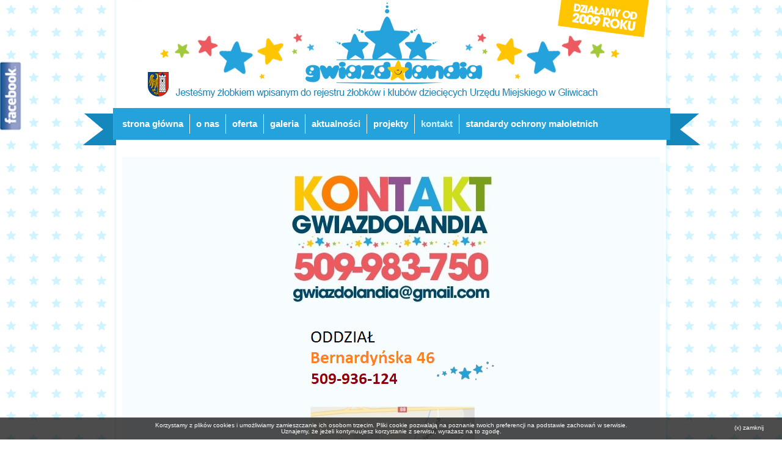

--- FILE ---
content_type: text/html; charset=UTF-8
request_url: http://gwiazdolandia.pl/kontakt
body_size: 3856
content:
<!DOCTYPE html PUBLIC "-//W3C//DTD XHTML 1.1//EN" "http://www.w3.org/TR/xhtml11/DTD/xhtml11.dtd">
<html xmlns="http://www.w3.org/1999/xhtml" xml:lang="">
<head>

	<title>Kontakt - Gwiazdolandia</title>
	
	<!-- meta -->
	<meta http-equiv="content-type" content="text/html; charset=UTF-8" />
	<meta http-equiv="content-language" content="" />
	<meta name="Description" content="Kontakt - Gwiazdolandia" />
	<meta name="Keywords" content="Kontakt - " />
	<meta name="robots" content="index,folow" />
		
	<!-- favicon -->
			<link rel="shortcut icon" href="http://gwiazdolandia.pl/app/img/favicon.ico" type="image/x-icon"/>
		
		
	<!-- css -->
	<link rel="stylesheet" href="http://gwiazdolandia.pl/tmp/minify/public-css-1759309746-min.css" type="text/css" />		
	<!-- js -->
	<script src="http://gwiazdolandia.pl/tmp/minify/public-js-1615624854-min.js" type="text/javascript"></script>		
		
	
	<script type="text/javascript">
	/** easy **/
	$(function(){$.easy.navigation();$.easy.tooltip();$.easy.external();$.easy.rotate();$.easy.cycle();$.easy.forms();$.easy.showhide();$.easy.jump();$.easy.accordion();$.easy.tabs();});
		
	/** colorbox **/
	$(document).ready(function(){
		$("a[rel='colorbox']").colorbox();
		$("a[title='colorbox']").colorbox();
			});
	</script>	
	
	<script>
	  (function(i,s,o,g,r,a,m){i['GoogleAnalyticsObject']=r;i[r]=i[r]||function(){
	  (i[r].q=i[r].q||[]).push(arguments)},i[r].l=1*new Date();a=s.createElement(o),
	  m=s.getElementsByTagName(o)[0];a.async=1;a.src=g;m.parentNode.insertBefore(a,m)
	  })(window,document,'script','//www.google-analytics.com/analytics.js','ga');
	
	  ga('create', 'UA-', 'gwiazdolandia.pl');
	  ga('send', 'pageview');
	
	</script>
	
</head>
<body>
		<script type="text/javascript">
	function setCookie(name, value, expire) {document.cookie = name + "=" + escape(value) + ((expire==null)?"" : ("; expires=" + expire.toGMTString()));}function checkCookie(name) {if (document.cookie!="") {var toCookie=document.cookie.split("; ");for (i=0; i<toCookie.length; i++) {var CookieName=toCookie[i].split("=")[0];var CookieValue=toCookie[i].split("=")[1];if (CookieName==name) return unescape(CookieValue);}}}function removeCookieAlert() {var CookieAlert = document.getElementById('CookieAlert');document.body.removeChild(CookieAlert);var expire = new Date();expire.setMonth(expire.getMonth()+1);setCookie('agreeCookies','yes',expire);}window.onload = (function() {var CookieAlert = document.createElement('div');var style = 'background-color:rgba(0,0,0,0.7);position:fixed;bottom:0px;left:0px;right:0px;text-align:center;width:100%;z-index:1000000000000;color:#FFF;padding:8px 0;font-family:Arial;font-size:10px;';var html = 'Korzystamy z plików cookies i umożliwiamy zamieszczanie ich osobom trzecim. Pliki cookie pozwalają na poznanie twoich preferencji na podstawie zachowań w serwisie.<br />Uznajemy, że jeżeli kontynuujesz korzystanie z serwisu, wyrażasz na to zgodę. <a onclick="removeCookieAlert()" style="cursor: pointer; position:absolute;top:12px;right:30px; color: white;">(x) zamknij</a>';CookieAlert.setAttribute('id','CookieAlert');CookieAlert.setAttribute('style',style);CookieAlert.innerHTML = html;if (checkCookie('agreeCookies')!='yes') {document.body.appendChild(CookieAlert);}});
	</script>	

		

<div id="slide">
	<div id="widget-1" class="widget widget-banners widget-banners-view widget- 0"><a class="trigger trigger-1" href="#" style="position: absolute; "></a><div class="widget-body panel panel-1" style="left: 0px; top: 100px; position: absolute; display: block; "><div id="banner-1">

			
				
			<a href="http://www.facebook.com/gwiazdolandia">				<img src="/uploads/docs/2012-09/1348503697-facebook.png" alt="" />
			</a>		
		
	
		
	
</div></div></div></div>

<div id="site" class="site site-kontakt site-subpages site-subpages-view">

	<!-- header -->
	<div id="header">
		<div class="container_12">
			<div class="grid_12"><div class="region region-top horizontal"><div id="widget-2" class="widget widget-utilities widget-utilities-logo 0"><div class="widget-body"><a href="/" title="Gwiazdolandia">

			<img src="http://gwiazdolandia.pl/app/img/logo.png" alt="Gwiazdolandia" title="Gwiazdolandia" />
	</a></div></div><div class="clear"></div></div></div><div class="grid_12"><div class="region region-middle horizontal"><div class="clear"></div></div></div><div class="grid_12"><div class="region region-bottom horizontal"><div id="widget-3" class="widget widget-navigations widget-navigations-view widget-horizontal 0"><div class="widget-body"><!-- build tree -->
<ul id="nav">	<li class="depth-1 element-link-2"><a href="/" title="Strona główna" id="link-2" class="depth-1 ">strona główna</a></li><li class="depth-1 element-link-3"><a href="/o-nas" title="o nas" id="link-3" class="depth-1 ">o nas</a></li><li class="depth-1 element-link-4"><a href="/oferta" title="Oferta" id="link-4" class="depth-1 ">oferta</a><ul><li class="depth-2 element-link-12"><a href="/cennik" title="cennik" id="link-12" class="depth-2 ">cennik</a></li><li class="depth-2 element-link-13"><a href="/oferta-specjalna" title="oferta specjalna" id="link-13" class="depth-2 ">oferta specjalna</a></li><li class="depth-2 element-link-15"><a href="/zapisy-na-sobote" title="zapisy na sobotę" id="link-15" class="depth-2 ">zapisy na sobotę</a></li><li class="depth-2 element-link-16"><a href="/karta-zgloszeniowa" title="karta-zgloszeniowa" id="link-16" class="depth-2 ">karta zgloszeniowa</a></li><li class="depth-2 element-link-17"><a href="/plan-dnia" title="plan dnia" id="link-17" class="depth-2 ">plan dnia</a></li><li class="depth-2 element-link-18"><a href="/jadlospis" title="aktualny jadłospis" id="link-18" class="depth-2 ">aktualny jadłospis</a></li><li class="depth-2 element-link-14"><a href="/regulamin" title="regulamin" id="link-14" class="depth-2 ">regulamin</a></li><li class="depth-2 element-link-25"><a href="/program-maluch-2021" title="Program &#34;Maluch+&#34; 2021" id="link-25" class="depth-2 ">program "maluch+" 2021</a></li></ul></li><li class="depth-1 element-link-5"><a href="/galerie" title="galeria" id="link-5" class="depth-1 ">galeria</a></li><li class="depth-1 element-link-6"><a href="/aktualnosci" title="aktualnosci" id="link-6" class="depth-1 ">aktualności</a></li><li class="depth-1 element-link-20"><a href="/projekty" title="projekty" id="link-20" class="depth-1 ">projekty</a><ul><li class="depth-2 element-link-23"><a href="/rekrutacja" title="Ogłoszenie o naborze" id="link-23" class="depth-2 ">Ogłoszenie o naborze</a></li><li class="depth-2 element-link-24"><a href="/projekt-na-dzis" title="projekt na dziś" id="link-24" class="depth-2 ">projekt na dziś</a></li></ul></li><li class="depth-1 element-link-7"><a href="/kontakt" title="kontakt" id="link-7" class="selected depth-1 ">kontakt</a></li><li class="depth-1 element-link-26"><a href="http://gwiazdolandia.pl/uploads/docs/2025-10/1759309513-gwiazdolandia-standardy-ochrony-maloletnich.pdf" title="Standardy ochrony małoletnich" id="link-26" class="external depth-1 ">standardy ochrony małoletnich</a><ul><li class="depth-2 element-link-27"><a href="http://gwiazdolandia.pl/uploads/som.pdf" title="Wersja obrazkowa" id="link-27" class="external depth-2 ">Wersja obrazkowa</a></li></ul></li></ul>	</div></div><div class="clear"></div></div></div>			<div class="clear"></div>
		</div>
		
	</div>

	<!-- page -->
	<div id="page" class="page-subpages-view">
		<div class="container_12">
			<!-- left -->
			<div class="grid_"><div class="region region- horizontal"><div class="clear"></div></div></div>			<!-- main -->
			<div class="grid_12"><div class="region region-top horizontal"><div class="clear"></div></div></div><div class="grid_12"><div class="region region-actionBefore"><div class="clear"></div></div><div class="subpages"><div id="action" class="region region-action"><div id="action-subpages-view-3" class="action-subpages-view view"><!-- name -->

<!-- album above -->

<!-- photo -->
	

<!-- body -->
<div class="content">
	<p><img src="/uploads/images/2018-01/1516784962-kontakt1.jpg" alt="" /></p>
<p style="text-align:center;"><span>         </span>   <img src="/uploads/images/2018-06/1529601992-bernardynska.png" alt="" /></p>
<p style="text-align:center;"><span style="text-align:center;"> </span><a href="https://www.google.pl/maps/place/Bernardy%C5%84ska+46,+44-100+Gliwice/@50.3120073,18.6749913,17z/data=!3m1!4b1!4m5!3m4!1s0x47113048c2f21393:0xfce48585fe946436!8m2!3d50.3120039!4d18.67718?hl=pl"><img style="text-align:center;" src="/uploads/images/2018-06/1529530665-bermap.png" alt="" /></a></p>
<p style="text-align:center;"><a href="https://www.google.pl/maps/place/Bernardy%C5%84ska+46,+Gliwice/@50.3120039,18.67718,17z/data=!3m1!4b1!4m2!3m1!1s0x47113048c2f21393:0xfce48585fe946436?hl=pl"></a>             </p>
<p style="text-align:center;"><a href="https://www.google.pl/maps/place/Diamentowa+11,+Gliwice/@50.3080817,18.625499,17z/data=!3m1!4b1!4m2!3m1!1s0x4711307f45f33025:0xd277f864b554f570"></a>                 <img src="/uploads/images/2018-06/1529601992-paderewskiego.png" alt="" /></p>
<p style="text-align:center;"><span> </span>    <a href="https://www.google.pl/maps/place/Ignacego+Jana+Paderewskiego+56,+44-100+Gliwice/@50.3198788,18.6867107,17z/data=!3m1!4b1!4m5!3m4!1s0x47113033f75966df:0xdcb19e20bf4ec160!8m2!3d50.3198754!4d18.6888994?hl=pl"><img src="/uploads/images/2018-06/1529530665-padmap.png" alt="" /></a></p>
<p style="text-align:center;">      <img src="/uploads/images/2018-06/1529601992-jagielonska.png" alt="" /></p>
<p style="text-align:center;"><span> </span>   <a href="https://www.google.pl/maps/place/Jagiello%C5%84ska+39,+44-100+Gliwice/@50.2936644,18.6858137,17z/data=!3m1!4b1!4m5!3m4!1s0x471131a9dd2ad79f:0x838f4c847d88c57b!8m2!3d50.293661!4d18.6880024?hl=pl"><img src="/uploads/images/2018-06/1529530665-jagmap.png" alt="" /></a></p>
<p><span> <span> </span> <span> </span> </span></p>	<div class="clear"></div>
</div>

<!-- social -->

<!-- print -->
<div class="clear"></div>

<!-- album under -->
</div><div class="clear"></div></div></div><div class="region region-actionAfter"><div class="clear"></div></div></div><div class="grid_12"><div class="region region-bottom horizontal"><div class="clear"></div></div></div>			<!-- right -->
			<div class="grid_"><div class="region region- horizontal"><div class="clear"></div></div></div>			<div class="clear"></div>
		</div>
		
	</div>

	<!-- footer -->
	<div id="footer">
		<div class="container_12">
	 		<div class="grid_12"><div class="region region-top horizontal"><div class="clear"></div></div></div><div class="grid_12"><div class="region region-middle horizontal"><div id="widget-4" class="widget widget-utilities widget-utilities-copyrights 0"><a href="https://plus.google.com/u/0/101824642474569844902/"><div class="nobar"><h3>Jesteśmy na Google Plus!</h3><div class="clear"></div></div></a><div class="widget-body">Projekt: <a href="http://www.playstop.pl">www.playstop.pl</a></div></div><div class="clear"></div></div></div><div class="grid_12"><div class="region region-bottom horizontal"><div class="clear"></div></div></div>	 		<div class="clear"></div>
		</div>	
	</div>

</div></body>
</html>


--- FILE ---
content_type: text/css
request_url: http://gwiazdolandia.pl/tmp/minify/public-css-1759309746-min.css
body_size: 10663
content:
html,body,div,span,applet,object,iframe,h1,h2,h3,h4,h5,h6,p,blockquote,pre,a,abbr,acronym,address,big,cite,code,del,dfn,em,img,ins,kbd,q,s,samp,small,strike,strong,sub,sup,tt,var,b,u,i,center,dl,dt,dd,ol,ul,li,fieldset,form,label,legend,table,caption,tbody,tfoot,thead,tr,th,td,article,aside,canvas,details,embed,figure,figcaption,footer,header,hgroup,menu,nav,output,ruby,section,summary,time,mark,audio,video{margin:0;padding:0;border:0;font-size:100%;font:inherit;vertical-align:baseline}article,aside,details,figcaption,figure,footer,header,hgroup,menu,nav,section{display:block}body{line-height:1}ol,ul{list-style:none}blockquote,q{quotes:none}blockquote:before,blockquote:after,q:before,q:after{content:'';content:none}table{border-collapse:collapse;border-spacing:0}#colorbox,#cboxOverlay,#cboxWrapper{position:absolute;top:0;left:0;z-index:9999;overflow:hidden}#cboxOverlay{position:fixed;width:100%;height:100%}#cboxMiddleLeft,#cboxBottomLeft{clear:left}#cboxContent{position:relative;overflow:visible}#cboxLoadedContent{overflow:auto}#cboxLoadedContent iframe{display:block;width:100%;height:100%;border:0}#cboxTitle{margin:0}#cboxLoadingOverlay,#cboxLoadingGraphic{position:absolute;top:0;left:0;width:100%}#cboxPrevious,#cboxNext,#cboxClose,#cboxSlideshow{cursor:pointer} #cboxOverlay{background:#fff}#colorbox{}#cboxContent{margin-top:32px}#cboxLoadedContent{background:#bababa;padding:1px}#cboxLoadingGraphic{background:url(http://s2.evsmash.name/webroot/css/images/loading.gif) no-repeat center center}#cboxLoadingOverlay{background:#bababa}#cboxTitle{position:absolute;top:-22px;left:0;color:#000}#cboxCurrent{position:absolute;top:-22px;right:205px;text-indent:-9999px}#cboxSlideshow,#cboxPrevious,#cboxNext,#cboxClose{text-indent:-9999px;width:20px;height:20px;position:absolute;top:-20px;background:url(http://s2.evsmash.name/webroot/css/images/controls.png) no-repeat 0 0}#cboxPrevious{background-position:0px 0px;right:44px}#cboxPrevious.hover{background-position:0px -25px}#cboxNext{background-position:-25px 0px;right:22px}#cboxNext.hover{background-position:-25px -25px}#cboxClose{background-position:-50px 0px;right:0}#cboxClose.hover{background-position:-50px -25px}.cboxSlideshow_on #cboxPrevious,.cboxSlideshow_off #cboxPrevious{right:66px}.cboxSlideshow_on #cboxSlideshow{background-position:-75px -25px;right:44px}.cboxSlideshow_on #cboxSlideshow.hover{background-position:-100px -25px}.cboxSlideshow_off #cboxSlideshow{background-position:-100px 0px;right:44px}.cboxSlideshow_off #cboxSlideshow.hover{background-position:-75px -25px}body{font-family:Arial,Helvetica,Sans-Serif;font-size:12px;color:#333;text-align:left}blockquote,dd{padding:0 0 0 2em}pre,code,samp,kbd,var{font:100% mono-space,monospace}pre{overflow:auto}abbr,acronym{text-transform:uppercase;border-bottom:1px dotted #000;letter-spacing:1px}abbr[title],acronym[title]{cursor:help}strong,.strong{font-weight:bold}small{font-size:.9em}sup,sub{font-size:.8em}em,cite,q{font-style:italic}hr{display:block;height:1px;border:0;border-top:1px solid #ccc;margin:0 0 1.5em 0;padding:0}ins{text-decoration:none;color:#900 ;font-style:italic}code{color:#555}pre{margin-left:2em;padding-left:2em;border-left:1px solid #ccc}blockquote{margin-left:2em;border-left:1px solid #ccc;font-style:italic}dt{font-weight:bold}caption{font-style:italic;color:#777;margin:.5em 0} .col-left50{float:left;width:45%}.col-right50{float:right;width:45%}.col-left33{float:left;width:28%;margin-right:5%}.col-left25{float:left;width:20%;margin-right:5%} a{color:#2097d1;text-decoration:none}a:hover{color:#444}.list a:visited{color:#888}.list a:hover:visited{color:#444}a.selected{font-weight:bold} .imagelink1-over{background:url(http://s2.evsmash.com/webroot/img/effect-img-zoom.gif) no-repeat 50% 50%;filter:alpha(opacity=50);-moz-opacity:0.5;-khtml-opacity:0.5;opacity:0.5}.imagelink2-over{background:url(http://s2.evsmash.com/webroot/img/effect-img-pattern.gif) repeat;filter:alpha(opacity=50);-moz-opacity:0.5;-khtml-opacity:0.5;opacity:0.5}.imagelink3-over{background:url(http://s2.evsmash.com/webroot/img/effect-img-pattern-white.gif) repeat;filter:alpha(opacity=50);-moz-opacity:0.5;-khtml-opacity:0.5;opacity:0.5}.imagelink4-over{background:url(http://s2.evsmash.com/webroot/img/effect-img-button.gif) no-repeat 50% 50%}.imagelink4-out{background:white;filter:alpha(opacity=50);-moz-opacity:0.5;-khtml-opacity:0.5;opacity:0.5}.imagelink5{position:relative}.imagelink5-over{background:white;filter:alpha(opacity=20);-moz-opacity:0.2;-khtml-opacity:0.2;opacity:0.2} form{}form fieldset{border:1px solid #ccc;padding:1em 2em;margin:0 0 1.5em 0}form label{display:block}form legend{font-weight:bold;padding:2px 5px}form input{vertical-align:middle;font-size:11px}form input[type=radio]{margin:0 25em 0 0}form input[type=checkbox]{margin:0 .25em 0 0}form input[type=text]{padding:2px 5px;border:1px solid #aaa}form input[type=password]{padding:2px 5px;border:1px solid #aaa}form select{padding:5px;width:300px;line-height:1em;margin:0;vertical-align:middle}form textarea{border:1px solid #aaa;padding:5px;background:#fff;width:300px;line-height:1em;margin:0;overflow:auto;height:150px}form input[type=submit]{cursor:pointer;font-size:11px}form button{border:none;background:#555;color:#fff;padding:0 2.5em;height:2em;line-height:2em;cursor:pointer}form input:focus{-moz-box-shadow:0 0 3px rgba(0,0,0,0.6);-webkit-box-shadow:0 0 3px rgba(0,0,0,0.6)}form select:focus{-moz-box-shadow:0 0 3px rgba(0,0,0,0.6);-webkit-box-shadow:0 0 3px rgba(0,0,0,0.6)}form textarea:focus{-moz-box-shadow:0 0 3px rgba(0,0,0,0.6);-webkit-box-shadow:0 0 3px rgba(0,0,0,0.6)}.edit{background:url(http://s2.evsmash.com/webroot/img/icons/editable.png) no-repeat center left;width:300px;cursor:pointer;display:inline-block}.edit .ok{font-weight:bold;background:#e1e1e1;color:#444;display:inline-block;width:40px;margin:3px 2px 0 0;text-align:center;padding:0}.edit .cancel{font-weight:bold;background:#e1e1e1;color:#444;display:inline-block;width:60px;margin:3px 0 0 0;text-align:center;padding:0}.edit input{padding:5px;border:3px solid #e1e1e1}.edit textarea{padding:5px;border:3px solid #e1e1e1}.edit select{padding:5px;border:3px solid #e1e1e1}.label-field-edit label{display:inline-block;font-weight:bold;font-size:11px;width:130px}.label-field-edit span{display:inline-block;padding:0 0 0 20px}.label-field-edit span.textarea{height:100px;width:70%} table{width:100%;border-collapse:collapse;font-size:11px;text-align:left;margin-bottom:20px}table tr:nth-child(2n){background:#f1f1f1}th,caption{text-align:left}th,td{padding:.5em 1em;line-height:1.1em;vertical-align:top;height:auto}th{background:#f1f1f1;font-weight:bold}td{border-bottom:1px solid #ddd}table th.allft{text-align:left}table th.center{text-align:center}table th.right{text-align:right}table td.allft{text-align:left}table td.center{text-align:center}table td.right{text-align:right} .notification{display:block;padding:30px 10px 30px 30px;margin:0 0 10px 0;font-size:11px;color:black;border:1px dashed white}.notification a{font-weight:bold;color:white}.notification a:hover{color:black}.success{background:url(http://s2.evsmash.com/webroot/img/icons/message-success.png) center left no-repeat #86c220}.warning{background:url(http://s2.evsmash.com/webroot/img/icons/message-warning.png) center left no-repeat #ffde55}.error{background:url(http://s2.evsmash.com/webroot/img/icons/message-error.png) center left no-repeat #ff2b05}.ajax-notification{padding:10px 10px 10px 30px}form .error{background:none;border:none;display:block;margin:3px 0 0 0}.notvalid{border:1px dashed white !important;background:#fbe3e4;color:red;font-weight:bold}.reqstar{color:#900;font-size:14px;font-weight:bold}.luck-content{}.tip{font-size:10px;font-style:italic} #message{font-size:11px;color:black}#message .details{margin:0 0 3px 0;padding:10px 0 10px 30px}#message a{font-weight:bold;color:white} #error{background:url(http://s2.evsmash.com/webroot/img/icons/error-interjection.png) no-repeat #bababa;z-index:10000}.error-notification{z-index:10001;position:absolute;top:25%;left:25%;text-align:center;width:50%;padding:60px 30px 60px 30px;background:#222222;-moz-box-shadow:0 0 3px rgba(0,0,0,0.5);-webkit-box-shadow:0 0 3px rgba(0,0,0,0.5)}.error-notification .title{font-size:16px;font-weight:bold;color:#ccc}.error-notification .description{font-size:11px;margin-top:10px;color:#ccc}.error-notification .navigation{margin:50px 0 0 0}.error-notification .navigation li{display:inline;border-left:1px dotted #ccc;padding:0 5px 0 10px}.error-notification .navigation li:first-child{border:none}.error-notification .navigation li a{font-size:11px}.error-notification .navigation li a:hover{color:#ccc}.error-notification .email{margin:20px 0 0 0;color:#ccc;font-size:11px}.error-notification .email a{color:white;font-weight:bold}.error-notification .email a:hover{color:#ccc} .ajax-placeholder{}.box-placeholder{} #site{} .region{vertical-align:top}.vertical .widget-vertical{margin-bottom:10px}.horizontal{}.bottom{clear:both} #popup{background:black;margin:-5px 0 0 0} #slide{}#slide .panel{display:none;z-index:800}#slide a.trigger{display:block}#slide a.trigger:hover{}#slide a.active.trigger{z-index:1000} #header{} #page{} #footer{} .list-tiny li{padding:5px 0;border-bottom:1px dashed #ccc;clear:both}.list-tiny li:first-child{border-top:1px dashed #ccc}.list-tiny .date{color:#aaa;font-size:10px;font-style:italic}.element .date{color:#aaa;font-size:10px;font-style:italic}.element img{border:1px solid #ccc;padding:1px;margin-right:10px;float:left} #action{line-height:1.5em;text-align:justify;padding-bottom:20px}#action h1,h2,h3,h4,h5,h6{font-weight:normal;margin:0;line-height:1em;text-align:left}#action h1{font-size:18px;margin:0 0 10px 0}#action .bar{font-weight:bold;background:#e8e6de;margin:0 0 5px 0;padding:6px 10px;color:#2b2b2b;font-size:15px;border:1px solid #dedbca}#action .list{}#action .list .element{padding:10px 0;border-bottom:1px dashed #ccc}#action .list .element h2{font-size:16px;font-weight:bold;padding:0 5px 0 0;margin:0}#action .list .element .body{font-size:12px}#action .list .element .link{font-weight:bold}#action .table{}#action .table .first{font-weight:bold;width:20%}#action .table img{width:20px}#action .content{line-height:1.5em;margin-bottom:20px}#action .content p+p{margin:20px 0}#action .content ul+ul{margin:10px 0}#action .content ul+p{margin:10px 0}#action .content p+ul{margin:10px 0}#action .content ul{}#action .content ul li{list-style:disc;margin:0 0 0 30px}#action .content ol li{list-style:decimal;margin:0 0 0 30px}#action .content h1{font-size:18px;margin:0 0 10px 0}#action .content h2{font-size:16px;margin:20px 0 10px 0}#action .content h3{font-size:14px;margin:20px 0 10px 0}#action .content h4{font-size:12px;margin:20px 0 10px 0}#action .content h5{font-size:11px;margin:20px 0 10px 0}#action .content h6{font-size:10px;margin:20px 0 10px 0}#action .categories{font-size:11px;float:left}#action .categories a{padding:0 2px}#action .types{font-size:11px;float:left}#action .types a{padding:0 2px}#action .tags{font-size:11px}#action .tags a{padding:0 2px}#action .information{clear:both;margin:0 0 10px 0}#action .information span{float:left;width:auto;color:#aaa;font-size:11px;margin:0 5px 10px 0;display:block}#action .information span.update{font-weight:bold;color:#d95843}#action .insert{float:left;margin:0 10px 10px 0;padding:10px;border:1px dashed #ccc}#action .insert .main-photo{}#action .insert .photo-description{font-size:11px}#action .insert .excerpt{padding:20px 10px 20px 10px;font-size:16px;font-style:italic;border-top:1px dashed #ccc;margin:10px -10px -10px -10px;background:#f1f1f1}#action .insert .event{font-size:11px;border-top:1px dashed #ccc;margin:10px -10px -10px -10px;background:#444;color:white;padding:20px 10px 20px 10px}#action .prev-next{margin:10px 0 0 0;padding:10px 0 0 0;border-top:1px dashed #ccc;border-bottom:1px dashed #ccc;background:#f1f1f1;font-size:11px;line-height:1em}#action .prev-next .prev{float:left;text-align:left;margin:0 0 10px 0}#action .prev-next .next{float:right;text-align:right;margin:0 0 10px 0}#action .related{border-bottom:1px dashed #ccc;padding:3px 0;font-size:11px}#action .related h3{font-size:12px;font-weight:bold;margin:5px 0 5px 0}#action .related ul{margin:0 0 0 13px}#action .related li{width:45%;float:left;text-align:left;padding:2px 5% 2px 0;line-height:1.2em;list-style:square}#action .album-type{margin:0 0 10px 0}#action .colorbox{}#action .colorbox .element{float:left;margin:0 0 10px 0;padding:0 10px}#action .colorbox .element img{padding:3px;border:1px dashed #ccc}#action .colorobx .element span{font-size:11px;text-align:center;line-height:1.2em;display:inline-block;margin:3px 0 0 0}#action #galleria-classic{background:#222}#action .print{float:left;font-size:11px;margin:5px 0 0 0}#action .print img{float:left}#action .social{float:right}#action form .group{}#action form .group{clear:both}#action form .group .type{font-weight:bold;margin:10px 0 0 0}#action form .group label{margin-top:0px;font-weight:normal}#action form .group-inline .label-field{width:200px;float:left}#action form .group-inline .label-field input[type=text]{width:170px}#action form .label-field{}#action form label{font-size:11px;font-weight:bold;margin:10px 0 1px 0}#action form input[type=text]{border:3px solid #e1e1e1;padding:10px;width:300px}#action form input[type=text].long{border:3px solid #e1e1e1;padding:10px 3%;width:84%}#action form input[type=text].medium{border:3px solid #e1e1e1;padding:10px;width:474px}#action form input[type=text].short{border:3px solid #e1e1e1;padding:10px;width:150px}#action form input[type=text].supershort{border:3px solid #e1e1e1;padding:10px;width:80px}#action form input[type=text].mini{border:3px solid #e1e1e1;padding:10px;width:50px}#action form input[type=password]{border:3px solid #e1e1e1;padding:10px;width:300px}#action form input[type=submit]{margin:10px 0 0 0;padding:10px;font-weight:bold;font-size:11px}#action form textarea{border:3px solid #e1e1e1;padding:10px 3%;width:84%;height:300px}#action form .scrollbox{margin:5px 0;line-height:1em;vertical-align:center;font-size:11px}#action form .scrollbox span{display:block;padding:4px 5px}#action form .scrollbox input[type=checkbox]{margin:0 8px 0 0} .ads #action .offer .insert{padding:30px;background:#bababa;border:2px dashed white}.ads #action .offer .insert h3{font-size:14px;font-weight:bold;margin:0 0 10px 0;color:white}.ads #action .offer .insert li{list-style:square;margin:0 0 0 20px;font-size:11px}.ads #action .offer .insert a{color:#222}.ads #action .offer .insert a:hover{color:black;text-decoration:bold} .downloads table tr td{}.downloads table tr td.ext{width:2%}.downloads table tr td.link{width:2%} .experts .view .question{margin-bottom:20px;font-weight:bold;padding:20px;background:#f1f1f1;border:3px dashed white}.experts .view label{font-size:10px;font-style:italic} .forum table{font-size:12px}.forum table tr th{border:none;padding:15px}.forum table tr td{border:none;padding:15px}.forum .post form .add{font-size:14px;font-weight:bold;margin:10px 0 0 0}.forum .post .element{padding:5px;position:relative}.forum .post .element:nth-child(2n+1){background:#f1f1f1}.forum .post .element .details{float:left;width:10%}.forum .post .element .details img{border:none;padding:0}.forum .post .element .details img.default{width:100px}.forum .post .element .details .profil{font-size:10px;text-align:center;margin:5px 0 0 0}.forum .post .element .comment{float:right;width:88%}.forum .post .element .comment .user{font-weight:bold;color:black;font-size:12px;float:left}.forum .post .element .comment .date{color:#ccc;float:right}.forum .post .element .comment .body{clear:both;font-size:11px;line-height:1.5em;padding-top:10px}.forum .post .element .comment .lp{position:absolute;bottom:5px;right:5px;color:#ccc;font-size:30px} .newspaper .index{}.newspaper .index .list .element{width:200px;float:left;margin:0 10px 20px 0;text-align:center;border:none}.newspaper .index .list .element img{border:none}.newspaper .index .list .element span.link{font-size:11px}.newspaper .view a.pdf{margin:0 0 10px 0} .panel .list .element-deleted .body{color:#ccc}.panel .list .element-moderation{background:#eee}.panel .list .element .deleted{color:#ff0001;font-weight:bold;font-size:11px}.panel .list .element .moderation{color:#ff0001;font-weight:bold;font-size:11px}.panel .list .element .link{font-size:11px}.panel .list .element .link a{color:#2097d1;font-weight:normal}.panel .list .element .link a:hover{color:#444}.panel ul.navigation li{float:left;margin:10px 0 0 0;padding:0 5px;font-size:11px;border-left:1px dashed #ccc;line-height:1em}.panel ul.navigation li:first-child{border:none;padding-left:0}.panel .avatar-photo{margin:5px 0;text-align:center}.panel .avatar-photo img{border:1px solid #eee} .panel .account{}.panel .account h2{font-size:16px;font-weight:bold;margin:0 0 5px 0;color:#2097d1}.panel .account .details{font-size:11px;margin:0 0 15px 0}.panel .account .label-field{margin:0 0 5px 0;vertical-align:top;background:#eee;padding:5px}.panel .account .summary .label-field{width:45%;margin-right:5px;float:left}.panel .account .summary .label-field label{width:100px;float:left;display:block}.panel .account .summary .label-field span{font-weight:bold} .panel .login .redirected{} .tags .cloud .list{text-align:justify;line-height:2em}.tags .cloud .list a{padding:0 10px 0 0}.tags .cloud .list .sponsored{color:black;font-size:2em;border-bottom:1px dashed black}.tags .cloud .list .sponsored:hover{color:#444} .users .profil{}.users .profil h2{font-size:16px;font-weight:bold;margin:0 0 5px 0;color:#2097d1}.users .profil .details{font-size:11px;margin:0 0 15px 0}.users .profil .label-field{margin:0 0 5px 0;vertical-align:top;background:#eee;padding:5px}.users .profil .label-field label{font-weight:bold;width:100px;float:left;display:block}.users .profil .simple{float:left;width:350px}.users .profil .avatar-photo{float:right;margin:0 0 0 10px} .users .society{}.users .society .element{width:70px;float:left;font-size:11px;margin:0 10px 5px 0;text-align:center;line-height:1em}.users .society .element img{padding:0;border:none;margin:0 0 3px 0}.users .society .element .avatar-default{width:70px;height:70px;background:url(http://s2.evsmash.com/webroot/img/default/user-50.png) no-repeat center;margin:0 0 3px 0}.users .society .element .name{height:22px} .utilities .sitemap h3{font-size:14px;font-weight:bold;margin:0 0 5px 0}.utilities .sitemap li{text-align:left;padding-right:15px;list-style:none}.utilities .sitemap li li{list-style:square;margin:0 0 0 10px}.utilities .sitemap .news{display:block;margin:0 0 20px 0;clear:both}.utilities .sitemap .news ul li{float:left;width:135px}.utilities .sitemap .news li{font-weight:bold;font-size:11px}.utilities .sitemap .news li li{font-weight:normal;height:auto}.utilities .sitemap .experts{width:150px;float:left;font-size:11px}.utilities .sitemap .subpages{width:150px;float:left;font-size:11px}.utilities .sitemap .wiki{width:150px;float:left;font-size:11px} .utilities .rss .list-tiny li{background:url(http://s2.evsmash.com/webroot/img/icons/rss.png) no-repeat center left;padding-left:25px} .utilities .search h1{float:left}.utilities .search .details{float:right;color:#aaa}.utilities .search .element img{margin-right:0;margin-left:10px;float:right} .widget{font-size:11px;vertical-align:top}.widget .nobar{}.widget .bar{font-weight:bold;background:#e8e6de;margin:0 0 5px 0;padding:6px 5px;color:#2b2b2b;font-size:15px;border:1px solid #dedbca;clear:both}.widget .bar h3{float:left}.widget .bar .title_more{float:right;font-size:11px;font-weight:normal;margin:0 5px 0 0}.widget .bar .arrow{padding:0 0 0 5px}.widget .description{}.widget .widget-body{}.widget .more{text-align:right}.widget .more a{background:#444;color:white;padding:5px 8px;margin:10px 0 0 0;display:inline-block}.widget .more a:hover{background:black;color:white}.widget-only-for-logged{font-style:italic;font-size:10px;color:#ccc;text-align:center}.widget h1{font-size:14px;font-weight:bold;margin:0 0 10px 0}.widget .list{}.widget .list li{padding:5px 0;border-bottom:1px dashed #ccc;clear:both}.widget .list .element{padding:5px 0;border-bottom:1px dashed #ccc;font-size:11px;line-height:1.5em}.widget .list .element h4{font-weight:bold}.widget .list .element p{}.widget .content{line-height:1.5em}.widget .content p+p{margin:10px 0}.widget .content ul+ul{margin:10px 0}.widget .content ul+p{margin:10px 0}.widget .content p+ul{margin:10px 0}.widget .content li{list-style:square;margin:0 0 0 15px}.widget .content li li{list-style:disc}.widget form .group{}.widget form .group{clear:both}.widget form .group .type{font-weight:bold;margin:10px 0 0 0}.widget form .group label{margin:3px 0 2px 0;font-weight:normal}.widget form .group-inline .label-field{width:200px;float:left}.widget form .group-inline .label-field input{width:150px;float:left}.widget form .label-field{}.widget form{margin:0 0 10px 0;font-size:11px}.widget form .add{font-size:14px;font-weight:bold;margin:10px 0 0 0}.widget form fieldset{margin:10px 0;background:#eee;padding:0 5px 5px 5px;border-top:5px solid #ccc}.widget form legend{font-size:11px;background:white;padding:0 5px;margin-left:-5px}.widget form label{font-weight:bold;display:block;font-size:11px;font-weight:bold;margin:10px 0 2px 0}.widget form input[type=text]{border:3px solid #e1e1e1;padding:10px;width:300px;margin:0}.widget form input[type=password]{border:3px solid #e1e1e1;padding:10px;width:300px}.widget form textarea{border:3px solid #e1e1e1;padding:5px;width:84%;height:200px;margin:0 0 5px 0}.widget form select{width:200px;padding:5px}.widget form .option{display:block}.widget form input[type=submit]{padding:10px;font-weight:bold;font-size:11px;margin:5px 0 0 0}.widget form .scrollbox{margin:5px 0 0 0;line-height:1em;vertical-align:center;font-size:11px}.widget form .scrollbox span{display:block;padding:2px 5px}.widget form .scrollbox input[type=checkbox]{margin:0 8px 0 0} .widget-ads-zone{text-align:center}.widget-ads-zone .offer{background:#ffab00;margin:0;color:white;border-top:2px dashed white;border-bottom:2px dashed white;margin:5px 0;position:relative}.widget-ads-zone .offer .name{font-weight:bold;padding:10px 0 0 0}.widget-ads-zone .offer .description{margin:2px 0 0 0}.widget-ads-zone .offer .buy{margin:5px 0 0 0;font-weight:bold}.widget-ads-zone .offer:hover{background:#ffde55;color:black}.widget-ads-zone .headpiece{color:#ccc;margin:0 0 2px 0;letter-spacing:5px;text-transform:uppercase;font-size:10px} .widget-comments-newest{line-height:1.3em}.widget-comments-newest .user{color:#aaa;font-weight:bold}.widget-comments-newest .comment{}.widget-comments-newest a{} .widget-comments-post{}.widget-comments-post h3{font-size:20px;font-weight:bold;margin:0 0 5px 0}.widget-comments-post .luck-content{}.widget-comments-post .count{float:right;color:#aaa}.widget-comments-post .add-link{float:left}.widget-comments-post .list-comments{clear:both;padding-top:10px}.widget-comments-post .element{padding:5px;position:relative}.widget-comments-post .element:nth-child(2n+1){background:#f1f1f1}.widget-comments-post .element .details{float:left;width:10%}.widget-comments-post .element .details img{border:none;padding:0}.widget-comments-post .element .details img.default{width:100%}.widget-comments-post .element .details .profil{font-size:10px;text-align:center;margin:5px 0 0 0}.widget-comments-post .element .comment{float:right;width:88%}.widget-comments-post .element .comment .user{font-weight:bold;color:black;font-size:12px;float:left}.widget-comments-post .element .comment .date{color:#ccc;float:right}.widget-comments-post .element .comment .body{clear:both;font-size:11px;line-height:1.5em;padding-top:10px}.widget-comments-post .element .comment .lp{position:absolute;bottom:5px;right:5px;color:#ccc;font-size:30px}.widget-comments-post .comments-blocked{}.widget-comments-post .comments-allow-logged{}.widget-comments-post .comments-show{}.widget-comments-post .rules{margin:10px 0 0 0;font-size:10px;font-style:italic;color:#ccc}.widget-comments-post .user-benefits{margin:10px 0 0 0;padding:10px;background:#f1f1f1;border:3px dashed white}.widget-comments-post .user-benefits p{font-weight:bold}.widget-comments-post .user-benefits ul{margin:10px 0}.widget-comments-post .user-benefits li{list-style:square;padding:2px 0 2px 0;margin:0 0 0 20px}.widget-comments-post .user-benefits span{} .widget-data-cite{line-height:1em}.widget-data-cite .cite{font-size:14px;font-style:italic;margin:0 0 10px 0} .widget-external-currency{}.widget-external-currency .currency{margin:0 0 5px 0;background:#f7f7f7}.widget-external-currency .currency .first{background:#eee;color:#444;padding:2px 5px;margin:0 0 4px 0}.widget-external-currency .currency .first .name{font-weight:bold;text-transform:uppercase}.widget-external-currency .currency .first .green strong{color:green}.widget-external-currency .currency .first .red strong{color:red}.widget-external-currency .currency .chart{float:left;margin:0 10px 2px 2px}.widget-external-currency .currency .history{float:left}.widget-external-currency .currency .history .element{font-size:10px}.widget-external-currency .currency .history .element .day{color:#aaa} .widget-external-materials{}.widget-external-materials .material{margin:0 0 5px 0;background:#f7f7f7}.widget-external-materials .material .first{background:#eee;color:#444;padding:2px 5px;margin:0 0 4px 0}.widget-external-materials .material .first .name{font-weight:bold}.widget-external-materials .material .first .green strong{color:green}.widget-external-materials .material .first .red strong{color:red}.widget-external-materials .material .chart{float:left;margin:0 10px 2px 2px}.widget-external-materials .material .history{float:left}.widget-external-materials .material .history .element{font-size:10px}.widget-external-materials .material .history .element .day{color:#aaa} .widget-forms-view{}.widget-forms-view .element{}.widget-forms-view .allow_logged{font-style:italic;margin:5px 0 10px 0} .widget-layouts-empty{border:1px dotted #ccc;color:#ccc;background:#eee;width:99%;display:block;height:300px} .widget-news-events{}.widget-news-events .date{font-size:11px;font-style:normal;color:#444} .widget-news-marquee{}.widget-news-marquee a{color:#444}.widget-news-marquee a:hover{text-decoration:underline;color:#222}.widget-news-marquee a:visited{color:#444} .widget-navigations-view{}.widget-navigations-view ul li{list-style:none;padding:0} .widget-panel{}.widget-panel ul.navigation li{float:left;margin:10px 0 0 0;padding:0 5px;font-size:11px;border-left:1px dashed #ccc;line-height:1em}.widget-panel ul.navigation li:first-child{border:none;padding-left:0} .widget-panel-navigation{}.widget-panel-navigation .avatar-photo .new a{display:block;width:100%;height:10px;text-align:center;padding:40px 0;font-size:10px;;line-height:1.2em;border:1px dashed #2097d1;margin:-1px;background:white}.widget-panel-navigation .avatar-photo .new a:hover{background:#eee} .widget-panel-login_simple{}.widget-panel-login_simple li{float:left;padding:0 5px 0 0} .widget-polls-view{}.widget-polls-view .question{font-weight:bold;margin:0 0 10px 0}.widget-polls-view .option{display:block;margin:5px 0;font-size:11px}.widget-polls-view .option input{margin:0 5px 0 0}.widget-polls-view input[type=submit]{margin:5px 0 0 0}.widget-polls-view .results{padding:5px 0 0 0}.widget-polls-view .results .element{margin:5px 0 0 0}.widget-polls-view .results .element .poll-bar{margin:2px 0 0 0;height:10px;font-size:10px;background:#ffde55;padding:5px 0}.widget-polls-view .results .element .poll-bar span{margin:0 5px}.widget-polls-view .results .total-votes{font-weight:bold}.widget-polls-view .allow_logged{font-style:italic;margin:5px 0 10px 0} .widget-users{}.widget-users .element{width:50px;float:left;font-size:10px;margin:0 10px 5px 0;text-align:center;line-height:1em}.widget-users .element img{padding:0;border:none;margin:0 0 3px 0}.widget-users .element .avatar-default{width:50px;height:50px;background:url(http://s2.evsmash.com/webroot/img/default/user-50.png) no-repeat center;margin:0 0 3px 0}.widget-users .element .name{height:22px} .widget-users-addthis{}.widget-users-addthis .share{font-size:9px}.widget-users-addthis .addthis_toolbox.atfixed{border:1px solid #eee;padding:5px 5px 1px;width:32px;-moz-border-radius:4px;-webkit-border-radius:4px;border-radius:4px;background:white}.widget-users-addthis .addthis_toolbox a{width:32px;height:32px;margin:0;padding:0;cursor:pointer}.widget-users-addthis .addthis_toolbox a img{border:0;margin:0 0 1px;opacity:1.0}.widget-users-addthis .addthis_toolbox a:hover img{margin:1px 0 0;opacity:0.75} .widget-utilities-search{}.widget-utilities-search .modules{clear:both}.widget-utilities-search .modules label{font-size:11px;cursor:pointer;float:left;text-transform:lowercase;font-weight:normal}.widget-utilities-search .cb-enable,.cb-disable,.cb-enable span,.cb-disable span{display:block}.widget-utilities-search .cb-enable span,.cb-disable span{display:block}.widget-utilities-search .cb-enable span{padding:0 3px;color:#2097d1}.widget-utilities-search .cb-disable span{padding:0 3px}.widget-utilities-search .cb-disable.selected{}.widget-utilities-search .cb-disable.selected span{}.widget-utilities-search .cb-enable.selected{}.widget-utilities-search .cb-enable.selected span{font-weight:bold}.widget-utilities-search .switch label{cursor:pointer}.widget-utilities-search .tags{display:block;font-size:10px;padding:0 0 0 5px;color:#aaa}.widget-utilities-search .tags a{color:#aaa}.widget-utilities-search .tags a:hover{color:#444} .widget-utilities-weather #PogodaNetWidget{border:0px solid white !important}.widget-utilities-weather .PogodaNetWidget_Title{display:none !important} #nav li{float:left;display:inline;position:relative;line-height:14px;height:14px;list-style:none}#nav ul{position:absolute;left:0;top:14px;width:10em;display:none;z-index:1000}#nav ul li{float:none;display:block} #slideshow{margin-bottom:10px}.slideshowlite{position:relative;overflow:hidden}.slideshowlite a{position:absolute;z-index:1;width:100%;height:100%;text-align:center}.slideshowlite ul,.slideshowlite ol{list-style:none;position:absolute;margin:0;padding:0;bottom:0;right:0;z-index:3}.slideshowlite ul li{float:left;margin:0 0 0 1px;width:25px}.slideshowlite ol li{float:left;margin:0;width:25px}.slideshowlite ul li a{position:relative;display:block;width:100%;height:20px;text-decoration:none;padding-top:4px;color:#111;text-align:center;font-size:10px;font-weight:bold;background-color:#fff;filter:alpha(opacity=50);opacity:0.5;-moz-opacity:0.5}.slideshowlite ul li a.current{color:#111;font-weight:bold;background:#fff;filter:alpha(opacity=100);opacity:1;-moz-opacity:1}.slideshowlite ul li a:hover{color:#fff;background:#333}.slideshowlite ol{top:5px;position:relative;overflow:hidden;width:96%;font-size:16px;font-weight:bold;color:#fff;background:#222;padding:6px 2%;text-shadow:2px 2px black;text-align:left}.slideshowlite ol li{width:100%;color:white} #paging-buttons{text-align:center;margin:10px 0;clear:both}#paging-buttons a{display:inline-block;color:#66bced}#paging-buttons a:hover{text-decoration:none}#paging-buttons a span{padding:3px 12px;margin:0 3px;display:block;border:1px solid #ccc;background:#f3f3f3;display:inline-block}#paging-buttons a span:hover{-moz-box-shadow:0 0 2px rgba(0,0,0,0.5);-webkit-box-shadow:0 0 2px rgba(0,0,0,0.5)}#paging-buttons a span.selected{background:#ddd;color:#444;font-weight:bold}#paging-buttons a span.prev-page{}#paging-buttons a span.next-page{}#paging-buttons span.break{} #body-paging{overflow:hidden}#body-paging div{list-style:none;overflow:hidden}#pagination{overflow:hidden;text-align:center;width:100%;display:block}#pagination span a{padding:3px 12px;margin:3px;border:1px solid #ccc;background:#f3f3f3;display:block;float:left;color:#66bced;font-size:12px;cursor:pointer}#pagination span a:hover{-moz-box-shadow:0 0 2px rgba(0,0,0,0.5);-webkit-box-shadow:0 0 2px rgba(0,0,0,0.5)}#pagination span a.prev{width:80px;display:block;float:left;margin:0 5px 0 0}#pagination span a.next{width:80px;display:block;float:left}#pagination .current a{background:#ddd;color:#444;font-weight:bold} .tooltip{cursor:pointer}#easy_tooltip{border:1px solid #e1e1e1;padding:2px 10px;background:#f5f5f5}#easy_tooltip span{} ul.tabs li{float:left;padding:0 10px 5px 0}ul.tabs li.show{font-weight:bold} #structure{margin:5px -10px 0 -10px}#structure span{display:block;padding:5px;font-size:11px;background:#e9eaec;margin:0 0 5px 0;border:1px dashed white;text-align:left;line-height:1.2em}#structure span.ad{background:#fff200}#structure span.gr{background:none;text-align:center;font-size:10px;background:#f1f1f1}#structure span.slide{background:#444;color:white}body{background:url(/app/img/bg.png) repeat;font-size:14px;font-family:Helvetica,Arial,sans-serif} #site{}.site-{background:url(/app/img/bg-home-footer.png) no-repeat center bottom}.site- #footer{background:none;height:130px}.site- #footer #widget-4{margin-top:10px}.site- #footer #widget-12{margin-top:10px}.site- #action{min-height:0px}.site-oferta .content{padding-top:50px}.site-cennik .content{padding-top:50px}.site-oferta-specjalna .content{padding-top:50px}.site-regulamin .content{padding-top:50px}.site-oferta #action h1{background:url(/app/img/h1.png) no-repeat center #ccc}.site-cennik #action h1{background:url(/app/img/h1.png) no-repeat center #ccc}.site-oferta-specjalna #action h1{background:url(/app/img/h1.png) no-repeat center #ccc}.site-regulamin #action h1{background:url(/app/img/h1.png) no-repeat center #ccc}.site-galerie #action h1{background:url(/app/img/h1.png) no-repeat center #a1c93a}.site-karta-zgloszeniowa #page .region-top{background:url(/app/img/bg-karta-zgloszeniowa.png) no-repeat left top #f7fcff}.site-zapisy-na-sobote #page .region-top{background:url(/app/img/bg-sobota.png) no-repeat 50px 0 #f7fcff}.site-plan-dnia #page #action{background:url(/app/img/bg-plan-dnia.png) no-repeat 600px 0 #f7fcff}.site-jadlospis #page #action{background:url(/app/img/bg-jadlospis.png) no-repeat 350px 0 #f7fcff;padding-top:250px} #header{background:url(/app/img/bg-site.png) repeat-y center top}#page{background:url(/app/img/bg-site.png) repeat-y center top}#page .region-top{position:relative}#page .region-bottom{background:#f4fbff}#footer{background:url(/app/img/bg-footer.png) no-repeat center top;height:290px} #action{background:#f7fcff;padding:10px 10px 20px 10px}#action h1{font-size:30px;padding:10px 0;color:white;text-align:center;text-transform:uppercase;background:url(/app/img/h1.png) no-repeat center #ffc500;margin:-10px -10px 20px -10px}#action .content h2{color:#a1c93a}#action .content ul li{background:url(/app/img/star-blue.png) no-repeat;list-style:none;margin:0;padding:5px 0 5px 30px}#action .content ul li:nth-child(2){background:url(/app/img/star-red.png) no-repeat}#action .content ul li:nth-child(3){background:url(/app/img/star-yellow.png) no-repeat}#action .content ul li:nth-child(4){background:url(/app/img/star-green.png) no-repeat}#action .list .element{border:none}#action .list .element img{border:none;padding:0px}#action .insert{padding:0;border:none}#action .prev-next{display:none}#action table{font-size:14px}#action table tr td{background:#f7fcff;border:1px solid #28a3db}#action .content strong{color:#24a2db}#action iframe{float:right;margin-left:20px}#action form label{color:#004868;font-weight:normal}#action form input[type=text]{border:1px solid #004868;padding:5px}#action form input[type=password]{border:1px solid #004868;padding:5px}#action form input[type=submit]{background:#41afe1;color:white;border:none} .widget form{}.widget form label{color:#004868;font-weight:normal}.widget form input[type=text]{border:1px solid #004868;padding:5px}.widget form select{padding:5px;width:310px}.widget form textarea{border:1px solid #004868;padding:5px;width:300px;height:100px}.widget form input[type=submit]{background:#41afe1;color:white;border:none}.widget table{font-size:14px}.widget table tr th{background:#e4f6ff;color:#1488bc;font-weight:normal;padding:5px;border:1px solid #28a3db}.widget table tr td{background:#f7fcff;border:1px solid #28a3db;padding:5px;color:#1488bc} .subpages #action .album .list{margin:0 -20px}.subpages #action .album .list .element{border:none;width:204px;float:left;margin:0 10px}.subpages #action .album .list .element h2{text-align:center;font-size:12px;text-transform:uppercase}.subpages #action .album .list .element img{padding:0;border:none;margin-bottom:5px} #page .theme-default{margin:0 -100px 20px -100px;padding:0 100px 5px 100px;background:url(/app/img/bg-home.png) no-repeat center bottom}#page .theme-default .nivo-controlNav a{background:url(/app/img/star-blue.png) no-repeat}#page .theme-default .nivo-controlNav a.active{background:url(/app/img/star-yellow.png) no-repeat}body{min-width:900px} .container_12{margin-left:auto;margin-right:auto;width:900px} .grid_1,.grid_2,.grid_3,.grid_4,.grid_5,.grid_6,.grid_7,.grid_8,.grid_9,.grid_10,.grid_11,.grid_12{display:inline;float:left;position:relative;margin-left:10px;margin-right:10px}.push_1,.pull_1,.push_2,.pull_2,.push_3,.pull_3,.push_4,.pull_4,.push_5,.pull_5,.push_6,.pull_6,.push_7,.pull_7,.push_8,.pull_8,.push_9,.pull_9,.push_10,.pull_10,.push_11,.pull_11,.push_12,.pull_12{position:relative} .alpha{margin-left:0}.omega{margin-right:0} .container_12 .grid_1{width:55px}.container_12 .grid_2{width:130px}.container_12 .grid_3{width:205px}.container_12 .grid_4{width:280px}.container_12 .grid_5{width:355px}.container_12 .grid_6{width:430px}.container_12 .grid_7{width:505px}.container_12 .grid_8{width:580px}.container_12 .grid_9{width:655px}.container_12 .grid_10{width:730px}.container_12 .grid_11{width:805px}.container_12 .grid_12{width:880px} .container_12 .prefix_1{padding-left:75px}.container_12 .prefix_2{padding-left:150px}.container_12 .prefix_3{padding-left:225px}.container_12 .prefix_4{padding-left:300px}.container_12 .prefix_5{padding-left:375px}.container_12 .prefix_6{padding-left:450px}.container_12 .prefix_7{padding-left:525px}.container_12 .prefix_8{padding-left:600px}.container_12 .prefix_9{padding-left:675px}.container_12 .prefix_10{padding-left:750px}.container_12 .prefix_11{padding-left:825px} .container_12 .suffix_1{padding-right:75px}.container_12 .suffix_2{padding-right:150px}.container_12 .suffix_3{padding-right:225px}.container_12 .suffix_4{padding-right:300px}.container_12 .suffix_5{padding-right:375px}.container_12 .suffix_6{padding-right:450px}.container_12 .suffix_7{padding-right:525px}.container_12 .suffix_8{padding-right:600px}.container_12 .suffix_9{padding-right:675px}.container_12 .suffix_10{padding-right:750px}.container_12 .suffix_11{padding-right:825px} .container_12 .push_1{left:75px}.container_12 .push_2{left:150px}.container_12 .push_3{left:225px}.container_12 .push_4{left:300px}.container_12 .push_5{left:375px}.container_12 .push_6{left:450px}.container_12 .push_7{left:525px}.container_12 .push_8{left:600px}.container_12 .push_9{left:675px}.container_12 .push_10{left:750px}.container_12 .push_11{left:825px} .container_12 .pull_1{left:-75px}.container_12 .pull_2{left:-150px}.container_12 .pull_3{left:-225px}.container_12 .pull_4{left:-300px}.container_12 .pull_5{left:-375px}.container_12 .pull_6{left:-450px}.container_12 .pull_7{left:-525px}.container_12 .pull_8{left:-600px}.container_12 .pull_9{left:-675px}.container_12 .pull_10{left:-750px}.container_12 .pull_11{left:-825px}  .clear{clear:both;display:block;overflow:hidden;visibility:hidden;width:0;height:0} .clearfix:before,.clearfix:after{content:'\0020';display:block;overflow:hidden;visibility:hidden;width:0;height:0}.clearfix:after{clear:both} .clearfix{zoom:1}#widget-4{float:left;margin:160px 0 0 0} #widget-14{float:left;width:400px;margin:-20px 0 0 10px} #widget-13{float:right;width:400px;margin:-20px 10px 0 0} #widget-2{margin:0;text-align:center} #widget-3{background:url(/app/img/bg-nav.png) no-repeat center top;margin:0 -70px;padding:25px 60px 0 60px;height:70px}#widget-3 li{float:left;padding:9px 10px;border-left:1px solid white}#widget-3 li:first-child{border:none}#widget-3 li a{font-size:15px;font-weight:bold;color:white}#widget-3 li a:hover{color:#cff3ff}#widget-3 li a.selected{color:#cff3ff}#widget-3 li ul{top:32px;z-index:100000000;padding-top:10px;#24a2db}#widget-3 li li{background:#24a2db;width:200px;border:none;border-top:1px solid white}#widget-3 li li:first-child{border-top:1px solid white}#widget-3 li li:hover{background:#1488bc}#widget-3 li li a{font-size:14px}  #widget-6 .element{border:none;padding:15px 20px;font-size:14px}#widget-6 .element:nth-child(2n+1){background:#f1faff}#widget-6 .element h4{background:url(/app/img/star-blue.png) center left no-repeat;float:left;margin:-10px 0;padding:10px 10px 10px 40px}#widget-6 .element p{line-height:1em} #widget-7{margin-left:29px}#widget-7 img{float:left} #widget-8{text-align:center;background:#f4fbff;margin-top:-20px;padding-top:20px}#widget-8 h3{font-size:25px;color:#28a3db;text-align:center} #widget-9{background:#e4f6ff;height:26px;padding:10px 0;position:absolute;top:52px;left:0;z-index:1000;width:880px}#widget-9 li{float:left;padding:5px 100px;border-left:1px solid #28a3db}#widget-9 li:first-child{border:none}#widget-9 li a{font-size:16px;font-weight:bold;color:#28a3db}#widget-9 li a.selected{color:#444} #widget-10{margin:0 0 0 280px;padding:20px 0 0 60px;border-left:1px solid #24a2db} #widget-11{margin:0 0 0 280px;padding:20px 0 0 60px;border-left:1px solid #24a2db} #widget-15{text-align:center;font-size:14px;background:#f4fbff} #widget-16{position:absolute;top:300px;left:10px}